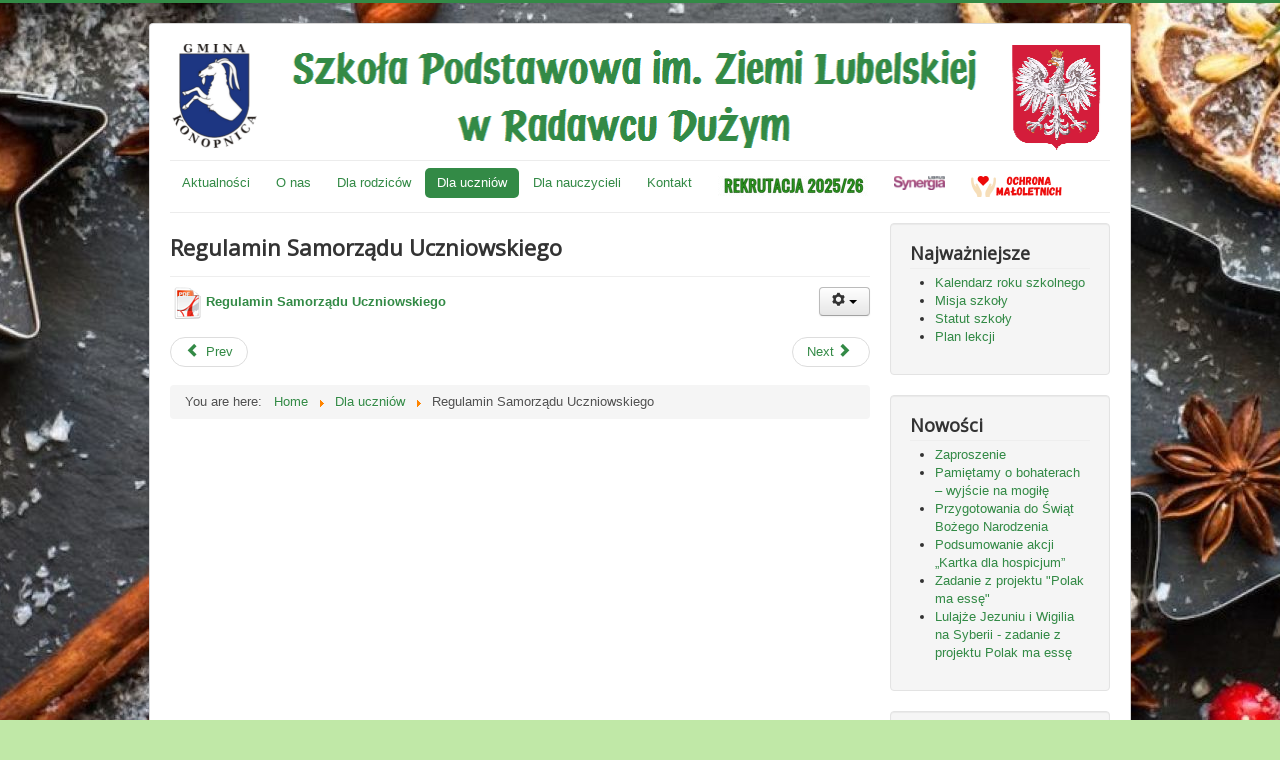

--- FILE ---
content_type: text/html; charset=utf-8
request_url: https://radawiec.pl/index.php?option=com_content&view=article&id=24&Itemid=116
body_size: 6364
content:
<!DOCTYPE html>
<html lang="en-gb" dir="ltr">
<head>
	<meta name="viewport" content="width=device-width, initial-scale=1.0" />
		<meta charset="utf-8" />
	<meta name="author" content="Super User" />
	<meta name="generator" content="Joomla! - Open Source Content Management" />
	<title>Regulamin Samorządu Uczniowskiego</title>
	<link href="templatesprotostar/favicon.ico" rel="shortcut icon" type="image/vnd.microsoft.icon" />
	<link href="https://radawiec.pl/index.php?option=com_search&amp;view=article&amp;id=24&amp;Itemid=116&amp;format=opensearch" rel="search" title="Szukaj" type="application/opensearchdescription+xml" />
	<link href="/templates/protostar/css/template.css?837ae20f9c95ccb112310fe3d4c2c172" rel="stylesheet" />
	<link href="//fonts.googleapis.com/css?family=Open+Sans" rel="stylesheet" />
	<link href="/modules/mod_slideshowck/themes/default/css/camera.css" rel="stylesheet" />
	<link href="https://fonts.googleapis.com/css?family=Droid+Sans" rel="stylesheet" />
	<style>

	h1, h2, h3, h4, h5, h6, .site-title {
		font-family: 'Open Sans', sans-serif;
	}
	body.site {
		border-top: 3px solid #338a46;
		background-color: #c0e8a7;
	}
	a {
		color: #338a46;
	}
	.nav-list > .active > a,
	.nav-list > .active > a:hover,
	.dropdown-menu li > a:hover,
	.dropdown-menu .active > a,
	.dropdown-menu .active > a:hover,
	.nav-pills > .active > a,
	.nav-pills > .active > a:hover,
	.btn-primary {
		background: #338a46;
	}div.mod_search103 input[type="search"]{ width:auto; }#camera_wrap_95 .camera_pag_ul li img, #camera_wrap_95 .camera_thumbs_cont ul li > img {height:75px;}
#camera_wrap_95 .camera_caption {
	display: block;
	position: absolute;
}
#camera_wrap_95 .camera_caption > div {
	-moz-border-radius: 5px 5px 5px 5px;-webkit-border-radius: 5px 5px 5px 5px;border-radius: 5px 5px 5px 5px;font-family:'Droid Sans';
}
#camera_wrap_95 .camera_caption > div div.camera_caption_title {
	font-size: 1.1em;
}
#camera_wrap_95 .camera_caption > div div.camera_caption_desc {
	font-size: 0.8em;
}

@media screen and (max-width: 480px) {
		#camera_wrap_95 .camera_caption {
			font-size: 0.6em !important;
		}
}
	</style>
	<script src="/media/jui/js/jquery.min.js"></script>
	<script src="/media/jui/js/jquery-noconflict.js"></script>
	<script src="/media/jui/js/jquery-migrate.min.js"></script>
	<script src="/media/system/js/caption.js"></script>
	<script src="/media/jui/js/bootstrap.min.js"></script>
	<script src="/templates/protostar/js/template.js?837ae20f9c95ccb112310fe3d4c2c172"></script>
	<script src="/media/system/js/html5fallback.js"></script>
	<script src="/modules/mod_slideshowck/assets/jquery.easing.1.3.js"></script>
	<script src="/modules/mod_slideshowck/assets/camera.min.js"></script>
	<script>
jQuery(window).on('load',  function() {
				new JCaption('img.caption');
			});jQuery(function($){ $(".hasTooltip").tooltip({"html": true,"container": "body"}); });
		jQuery(document).ready(function(){
			new Slideshowck('#camera_wrap_95', {
				 height: '170',
				 minHeight: '150',
				 pauseOnClick: false,
				 hover: 1,
				 fx: 'simpleFade',
				 loader: 'none',
				 pagination: 0,
				 thumbnails: 0,
				 thumbheight: 75,
				 thumbwidth: 100,
				 time: 3000,
				 transPeriod: 3500,
				 alignment: 'center',
				 autoAdvance: 1,
				 mobileAutoAdvance: 1,
				 portrait: 0,
				 barDirection: 'leftToRight',
				 imagePath: '/modules/mod_slideshowck/images/',
				 lightbox: 'mediaboxck',
				 fullpage: 0,
				 mobileimageresolution: '0',
				 navigationHover: false,
					mobileNavHover: false,
					navigation: false,
					playPause: false,
				 barPosition: 'bottom',
				 responsiveCaption: 0,
				 keyboardNavigation: 0,
				 container: ''
		});
}); 

	</script>
	<script id='adajs' src='https://www.skynettechnologies.com/accessibility/js/accessibility-free-version-loader.js?colorcode=#008000&token=&position=top_right' defer> </script>

	<!--[if lt IE 9]><script src="/media/jui/js/html5.js"></script><![endif]-->
</head>
<body class="site com_content view-article no-layout no-task itemid-116">
	<!-- Body -->
	<div class="body">
		<div class="container">
			<!-- Header -->
			<header class="header" role="banner">
				<div class="header-inner clearfix">
					<a class="brand pull-left" href="/">
						<img src="https://radawiec.pl/images/moje/baner4.png" alt="Radawiec" />											</a>
					<div class="header-search pull-right">
						
					</div>
				</div>
			</header>
							<nav class="navigation" role="navigation">
					<div class="navbar pull-left">
						<a class="btn btn-navbar collapsed" data-toggle="collapse" data-target=".nav-collapse">
							<span class="icon-bar"></span>
							<span class="icon-bar"></span>
							<span class="icon-bar"></span>
						</a>
					</div>
					<div class="nav-collapse">
						<ul class="nav menu nav-pills">
<li class="item-101 default"><a href="/index.php?option=com_content&amp;view=featured&amp;Itemid=101" >Aktualności</a></li><li class="item-103 deeper parent"><a href="/index.php?option=com_content&amp;view=article&amp;id=5&amp;Itemid=103" >O nas</a><ul class="nav-child unstyled small"><li class="item-104"><a href="/index.php?option=com_content&amp;view=article&amp;id=5&amp;Itemid=104" >Historia szkoły</a></li><li class="item-105 deeper parent"><a href="/index.php?option=com_content&amp;view=article&amp;id=4&amp;Itemid=105" >Biblioteka</a><ul class="nav-child unstyled small"><li class="item-107"><a href="/index.php?option=com_content&amp;view=article&amp;id=3&amp;Itemid=107" >Cytaty i aforyzmy</a></li><li class="item-108"><a href="/index.php?option=com_content&amp;view=article&amp;id=1&amp;Itemid=108" >Lektury</a></li></ul></li><li class="item-142"><a href="/index.php?option=com_content&amp;view=article&amp;id=31&amp;Itemid=142" >Kalendarz roku szkolnego</a></li><li class="item-128"><a href="/index.php?option=com_content&amp;view=article&amp;id=6&amp;Itemid=128" >Jubileusz 80-lecia</a></li><li class="item-161"><a href="/index.php?option=com_content&amp;view=article&amp;id=169&amp;Itemid=161" >Ochrona Danych Osobowych</a></li><li class="item-173"><a href="/index.php?option=com_content&amp;view=article&amp;id=370&amp;Itemid=173" >Monitoring wizyjny</a></li><li class="item-177"><a href="/index.php?option=com_content&amp;view=article&amp;id=443&amp;Itemid=177" >Deklaracja dostępności</a></li><li class="item-132"><a href="http://spradawiecduzy.bipszkola.pl/" ><img src="/images/moje/bip_mały_szeroki.png" alt="bip" /></a></li><li class="item-148 deeper parent"><a href="/index.php?option=com_content&amp;view=article&amp;id=134&amp;Itemid=148" >Projekty</a><ul class="nav-child unstyled small"><li class="item-146"><a href="/index.php?option=com_content&amp;view=article&amp;id=131&amp;Itemid=146" >&quot;Polska i Polonia piękniejsze Ja...&quot;</a></li><li class="item-149 deeper parent"><a href="/index.php?option=com_content&amp;view=article&amp;id=145&amp;Itemid=149" >Rozwijamy skrzydła</a><ul class="nav-child unstyled small"><li class="item-156"><a href="/index.php?option=com_content&amp;view=article&amp;id=145&amp;Itemid=156" >Treść ogłoszenia</a></li><li class="item-151"><a href="/index.php?option=com_content&amp;view=article&amp;id=147&amp;Itemid=151" >Harmonogram zajęć</a></li><li class="item-152"><a href="/index.php?option=com_content&amp;view=article&amp;id=161&amp;Itemid=152" >Postępowanie ofertowe</a></li></ul></li></ul></li><li class="item-159"><a href="https://www.youtube.com/watch?v=_46f9R5HQcI&amp;feature=youtu.be" ><img src="/images/szkola.jpg" alt="Nasza szkoła" /></a></li><li class="item-183"><a href="/index.php?option=com_content&amp;view=article&amp;id=601&amp;Itemid=183" ><img src="/images/ukraine.png" alt="Solidarni z Ukrainą" /></a></li><li class="item-211"><a href="/index.php?option=com_content&amp;view=article&amp;id=1050&amp;Itemid=211" >Zestaw programów nauczania</a></li></ul></li><li class="item-121 deeper parent"><a href="/index.php?option=com_content&amp;view=category&amp;layout=blog&amp;id=8&amp;Itemid=121" >Dla rodziców</a><ul class="nav-child unstyled small"><li class="item-122"><a href="/index.php?option=com_content&amp;view=article&amp;id=23&amp;Itemid=122" >Plan lekcji</a></li><li class="item-123"><a href="/index.php?option=com_content&amp;view=article&amp;id=25&amp;Itemid=123" >Procedury</a></li><li class="item-124"><a href="/index.php?option=com_content&amp;view=article&amp;id=26&amp;Itemid=124" >Dokumenty</a></li><li class="item-125"><a href="/index.php?option=com_content&amp;view=article&amp;id=28&amp;Itemid=125" >Opieka nad dzieckiem w dniu wolnym</a></li><li class="item-171"><a href="/index.php?option=com_content&amp;view=article&amp;id=339&amp;Itemid=171" >Kącik psychologa</a></li><li class="item-191"><a href="/index.php?option=com_content&amp;view=article&amp;id=681&amp;Itemid=191" >HARMONOGRAM GODZIN DOSTĘPNOŚCI NAUCZYCIELI</a></li><li class="item-195"><a href="/index.php?option=com_content&amp;view=article&amp;id=798&amp;Itemid=195" >Płatność za dożywianie</a></li><li class="item-208"><a href="/index.php?option=com_content&amp;view=article&amp;id=953&amp;Itemid=208" >e-legitymacja</a></li></ul></li><li class="item-109 active deeper parent"><a href="/index.php?option=com_content&amp;view=category&amp;layout=blog&amp;id=9&amp;Itemid=109" >Dla uczniów</a><ul class="nav-child unstyled small"><li class="item-116 current active"><a href="/index.php?option=com_content&amp;view=article&amp;id=24&amp;Itemid=116" >Regulamin Samorządu Uczniowskiego</a></li><li class="item-138 deeper parent"><a href="/index.php?option=com_content&amp;view=article&amp;id=78&amp;Itemid=138" >Informatyka</a><ul class="nav-child unstyled small"><li class="item-165"><a href="/index.php?option=com_content&amp;view=article&amp;id=197&amp;Itemid=165" >Projekty lego</a></li><li class="item-192"><a href="http://radawiec.pl/images/Przedmiotowy-system-oceniania-z-informatyki.pdf" >Przedmiotowy system oceniania z informatyki</a></li><li class="item-210"><a href="/index.php?option=com_content&amp;view=article&amp;id=999&amp;Itemid=210" >Informatyka - ćwiczenia</a></li></ul></li><li class="item-140"><a href="/index.php?option=com_content&amp;view=article&amp;id=100&amp;Itemid=140" >Regulamin zajęć technicznych</a></li><li class="item-141"><a href="/index.php?option=com_content&amp;view=article&amp;id=101&amp;Itemid=141" >REGULAMIN PRACOWNI KOMPUTEROWEJ</a></li><li class="item-154 deeper parent"><a href="/index.php?option=com_content&amp;view=article&amp;id=136&amp;Itemid=154" >Technika</a><ul class="nav-child unstyled small"><li class="item-153"><a href="http://www.spkurow.pl/karta/znaki/znaki.htm" >Znaki drogowe I</a></li><li class="item-155"><a href="http://www.sp64poznan.neostrada.pl/znaki/t_znaki.htm" >Znaki drogowe II</a></li><li class="item-162"><a href="http://kartarowerowa.net.pl/" >Przykładowe testy</a></li><li class="item-187"><a href="https://brd.edu.pl/brd2/testy/testy.html" >Przykładowe testy 2</a></li><li class="item-184"><a href="https://brd.edu.pl/" >Karta rowerowa - materiały, ćwiczenia, testy</a></li><li class="item-185"><a href="/index.php?option=com_content&amp;view=article&amp;id=608&amp;Itemid=185" >Karta rowerowa - najważniejsze informacje</a></li><li class="item-186"><a href="/index.php?option=com_content&amp;view=article&amp;id=609&amp;Itemid=186" >Hulajnoga - zmiany w 2021 roku</a></li><li class="item-202"><a href="https://forms.gle/CWxQXhXPQECYihUh8" >test eliminacyjny konkursu wiedzy pożarniczej</a></li><li class="item-204"><a href="https://www.youtube.com/watch?v=EWfgYiiqbDw" >Bezpieczeństwo rowerzysty - film</a></li></ul></li><li class="item-166"><a href="/index.php?option=com_content&amp;view=article&amp;id=200&amp;Itemid=166" >Kryteria dla absolwenta szkoły podstawowej</a></li><li class="item-170"><a href="/index.php?option=com_content&amp;view=article&amp;id=328&amp;Itemid=170" >Oprogramowanie</a></li><li class="item-172"><a href="/index.php?option=com_content&amp;view=article&amp;id=344&amp;Itemid=172" >Konkursy</a></li><li class="item-180"><a href="/index.php?option=com_content&amp;view=article&amp;id=495&amp;Itemid=180" >Zasady przeliczania punktów na ocenę</a></li><li class="item-188"><a href="https://forms.gle/wUTSZSjDrsgyPZvr7" >Urządzenia wejścia i wyjścia - kartkówka</a></li><li class="item-193"><a href="https://schools-go-digital.jrc.ec.europa.eu/self-assessment?s=UgiF37q&amp;lang=pl" >Ankieta</a></li><li class="item-209"><a href="https://classroom.google.com/c/NzIyODM4OTUwMDA1?cjc=ldnompx" >Classroom Informatyka klasa 4</a></li></ul></li><li class="item-126 deeper parent"><a href="/index.php?option=com_content&amp;view=category&amp;layout=blog&amp;id=10&amp;Itemid=126" >Dla nauczycieli</a><ul class="nav-child unstyled small"><li class="item-190"><a href="https://forms.gle/PwFA6BBDRdoACfNE6" >Laboratoria Przyszłości - formularz wykorzystania sprzętu</a></li><li class="item-203"><a href="images/OSE/cert_install.msi	" >Certyfikat OSE</a></li></ul></li><li class="item-127"><a href="/index.php?option=com_contact&amp;view=contact&amp;id=1&amp;Itemid=127" >Kontakt</a></li><li class="item-178"><a href="/index.php?option=com_content&amp;view=article&amp;id=1000&amp;Itemid=178" ><img src="/images/rekrutacja_2025/rekrutacja.gif" alt="Rekrutacja 2025/26" /></a></li><li class="item-129"><a href="https://synergia.librus.pl/loguj" ><img src="/images/moje/librus4.png" alt="Dziennik" /></a></li><li class="item-196 deeper parent"><a href="/index.php?option=com_content&amp;view=article&amp;id=875&amp;Itemid=196" ><img src="/images/moje/Ochrona_małoletnich_21.png" alt="Ochrona małoletnich" /></a><ul class="nav-child unstyled small"><li class="item-206"><a href="/index.php?option=com_content&amp;view=article&amp;id=926&amp;Itemid=206" >Do kogo zgłosić się o pomoc w szkole?</a></li><li class="item-197"><a href="/index.php?option=com_content&amp;view=article&amp;id=871&amp;Itemid=197" >Ważne strony internetowe</a></li><li class="item-198"><a href="/index.php?option=com_content&amp;view=article&amp;id=872&amp;Itemid=198" >Gdzie zgłosić się po pomoc?</a></li><li class="item-199"><a href="/index.php?option=com_content&amp;view=article&amp;id=876&amp;Itemid=199" >Szkoła Dla Rodziców</a></li><li class="item-200"><a href="/index.php?option=com_content&amp;view=article&amp;id=873&amp;Itemid=200" >Poradnie psychologiczne</a></li><li class="item-201"><a href="/index.php?option=com_content&amp;view=article&amp;id=874&amp;Itemid=201" >Polecane pozycje książkowe</a></li><li class="item-205"><a href="/index.php?option=com_content&amp;view=article&amp;id=921&amp;Itemid=205" >Procedury reagowania w przypadku wystąpienia wewnętrznych i zewnętrznych zagrożeń fizycznych</a></li><li class="item-207"><a href="/index.php?option=com_content&amp;view=article&amp;id=938&amp;Itemid=207" >Standardy ochrony małoletnich</a></li></ul></li></ul>

					</div>
				</nav>
						
			<div class="row-fluid">
								<main id="content" role="main" class="span9">
					<!-- Begin Content -->
							<div class="moduletable">
						
		<!--[if lte IE 7]>
		<link href="/modules/mod_slideshowck/themes/default/css/camera_ie.css" rel="stylesheet" type="text/css" />
		<![endif]-->
		<!--[if IE 8]>
		<link href="/modules/mod_slideshowck/themes/default/css/camera_ie8.css" rel="stylesheet" type="text/css" />
		<![endif]--><!-- debut Slideshow CK -->
<div class="slideshowck camera_wrap camera_amber_skin" id="camera_wrap_95">
			<div data-thumb="/images/th/1_th.jpg" data-src="/images/1.jpg" >
								</div>
		<div data-thumb="/images/th/2_th.jpg" data-src="/images/2.jpg" >
								</div>
		<div data-thumb="/images/th/3_th.jpg" data-src="/images/3.jpg" >
								</div>
</div>
<div style="clear:both;"></div>
<!-- fin Slideshow CK -->
		</div>
	
					<div id="system-message-container">
	</div>

					<div class="item-page" itemscope itemtype="https://schema.org/Article">
	<meta itemprop="inLanguage" content="en-GB" />
	
		
			<div class="page-header">
					<h2 itemprop="headline">
				Regulamin Samorządu Uczniowskiego			</h2>
									</div>
							
<div class="icons">
	
					<div class="btn-group pull-right">
				<a class="btn dropdown-toggle" data-toggle="dropdown" href="#"> <span class="icon-cog"></span><span class="caret"></span> </a>
								<ul class="dropdown-menu">
											<li class="print-icon"> <a href="/index.php?option=com_content&amp;view=article&amp;id=24:regulamin-samorzadu-uczniowskiego&amp;catid=2&amp;Itemid=116&amp;tmpl=component&amp;print=1&amp;layout=default&amp;page=" title="Print article < Regulamin Samorządu Uczniowskiego >" onclick="window.open(this.href,'win2','status=no,toolbar=no,scrollbars=yes,titlebar=no,menubar=no,resizable=yes,width=640,height=480,directories=no,location=no'); return false;" rel="nofollow"><span class="icon-print"></span>Print</a> </li>
																<li class="email-icon"> <a href="/index.php?option=com_mailto&amp;tmpl=component&amp;template=protostar&amp;link=34c785757c3e35beefc6e3d82d4fad34ab1165ab" title="Email this link to a friend" onclick="window.open(this.href,'win2','width=400,height=350,menubar=yes,resizable=yes'); return false;" rel="nofollow"><span class="icon-envelope"></span>Email</a> </li>
														</ul>
			</div>
		
	</div>
			
	
	
				
								<div itemprop="articleBody">
		<p><img src="images/moje/pdf.png" alt="pdf" /><strong><a href="images/dokumenty%202016/regulamin%20samorzdu.pdf">Regulamin Samorządu Uczniowskiego</a></strong></p> 	</div>

	
	
<ul class="pager pagenav">
	<li class="previous">
		<a href="/index.php?option=com_content&amp;view=article&amp;id=25:procedury&amp;catid=2&amp;Itemid=123" rel="prev">
			<span class="icon-chevron-left"></span> Prev		</a>
	</li>
	<li class="next">
		<a href="/index.php?option=com_content&amp;view=article&amp;id=22:wykaz-podrecznikow&amp;catid=2&amp;Itemid=116" rel="next">
			Next <span class="icon-chevron-right"></span>		</a>
	</li>
</ul>
							</div>

					
<ul itemscope itemtype="https://schema.org/BreadcrumbList" class="breadcrumb">
			<li>
			You are here: &#160;
		</li>
	
				<li itemprop="itemListElement" itemscope itemtype="https://schema.org/ListItem">
									<a itemprop="item" href="/index.php?option=com_content&amp;view=featured&amp;Itemid=101" class="pathway"><span itemprop="name">Home</span></a>
				
									<span class="divider">
						<img src="/media/system/images/arrow.png" alt="" />					</span>
								<meta itemprop="position" content="1">
			</li>
					<li itemprop="itemListElement" itemscope itemtype="https://schema.org/ListItem">
									<a itemprop="item" href="/index.php?option=com_content&amp;view=category&amp;layout=blog&amp;id=9&amp;Itemid=109" class="pathway"><span itemprop="name">Dla uczniów</span></a>
				
									<span class="divider">
						<img src="/media/system/images/arrow.png" alt="" />					</span>
								<meta itemprop="position" content="2">
			</li>
					<li itemprop="itemListElement" itemscope itemtype="https://schema.org/ListItem" class="active">
				<span itemprop="name">
					Regulamin Samorządu Uczniowskiego				</span>
				<meta itemprop="position" content="3">
			</li>
		</ul>

					<!-- End Content -->
				</main>
									<div id="aside" class="span3">
						<!-- Begin Right Sidebar -->
						<div class="well "><h3 class="page-header">Najważniejsze</h3><ul class="latestnews">
	<li itemscope itemtype="https://schema.org/Article">
		<a href="/index.php?option=com_content&amp;view=article&amp;id=31:kalendarz-roku-szkolnego&amp;catid=11&amp;Itemid=142" itemprop="url">
			<span itemprop="name">
				Kalendarz roku szkolnego			</span>
		</a>
	</li>
	<li itemscope itemtype="https://schema.org/Article">
		<a href="/index.php?option=com_content&amp;view=article&amp;id=29:misja-szkoly&amp;catid=11&amp;Itemid=116" itemprop="url">
			<span itemprop="name">
				Misja szkoły			</span>
		</a>
	</li>
	<li itemscope itemtype="https://schema.org/Article">
		<a href="/index.php?option=com_content&amp;view=article&amp;id=27:statut-szkoly&amp;catid=11&amp;Itemid=116" itemprop="url">
			<span itemprop="name">
				Statut szkoły			</span>
		</a>
	</li>
	<li itemscope itemtype="https://schema.org/Article">
		<a href="/index.php?option=com_content&amp;view=article&amp;id=23:plan-lekcji&amp;catid=11&amp;Itemid=122" itemprop="url">
			<span itemprop="name">
				Plan lekcji			</span>
		</a>
	</li>
</ul>
</div><div class="well "><h3 class="page-header">Nowości</h3><ul class="latestnews">
	<li itemscope itemtype="https://schema.org/Article">
		<a href="/index.php?option=com_content&amp;view=article&amp;id=1115:zaproszenie-20&amp;catid=2&amp;Itemid=116" itemprop="url">
			<span itemprop="name">
				Zaproszenie			</span>
		</a>
	</li>
	<li itemscope itemtype="https://schema.org/Article">
		<a href="/index.php?option=com_content&amp;view=article&amp;id=1114:pamietamy-o-bohaterach-wyjscie-na-mogile&amp;catid=2&amp;Itemid=116" itemprop="url">
			<span itemprop="name">
				Pamiętamy o bohaterach – wyjście na mogiłę			</span>
		</a>
	</li>
	<li itemscope itemtype="https://schema.org/Article">
		<a href="/index.php?option=com_content&amp;view=article&amp;id=1113:przygotowania-do-swiat-bozego-narodzenia&amp;catid=2&amp;Itemid=116" itemprop="url">
			<span itemprop="name">
				Przygotowania do Świąt Bożego Narodzenia			</span>
		</a>
	</li>
	<li itemscope itemtype="https://schema.org/Article">
		<a href="/index.php?option=com_content&amp;view=article&amp;id=1112:podsumowanie-akcji-kartka-dla-hospicjum&amp;catid=2&amp;Itemid=116" itemprop="url">
			<span itemprop="name">
				Podsumowanie akcji „Kartka dla hospicjum”			</span>
		</a>
	</li>
	<li itemscope itemtype="https://schema.org/Article">
		<a href="/index.php?option=com_content&amp;view=article&amp;id=1111:zadanie-z-projektu-polak-ma-esse&amp;catid=2&amp;Itemid=116" itemprop="url">
			<span itemprop="name">
				Zadanie z projektu "Polak ma essę"			</span>
		</a>
	</li>
	<li itemscope itemtype="https://schema.org/Article">
		<a href="/index.php?option=com_content&amp;view=article&amp;id=1110:lulajze-jezuniu-i-wigilia-na-syberii-zadanie-z-projektu-polak-ma-esse&amp;catid=2&amp;Itemid=116" itemprop="url">
			<span itemprop="name">
				Lulajże Jezuniu i Wigilia na Syberii - zadanie z projektu Polak ma essę			</span>
		</a>
	</li>
</ul>
</div><div class="well "><div class="random-image">
	<img src="/images/grafika/bezpieczna.jpg" alt="bezpieczna.jpg" width="200" height="200" /></div>
</div><div class="well "><h3 class="page-header">Wyszukiwarka</h3><div class="search mod_search103">
	<form action="/index.php?option=com_content&amp;view=article&amp;id=24&amp;Itemid=116" method="post" class="form-inline">
		<label for="mod-search-searchword" class="element-invisible">Szukaj</label> <input name="searchword" id="mod-search-searchword" maxlength="200"  class="inputbox search-query" type="search" size="18" placeholder="Search ..." /><br /> <button class="button btn btn-primary" onclick="this.form.searchword.focus();">Szukaj</button>		<input type="hidden" name="task" value="search" />
		<input type="hidden" name="option" value="com_search" />
		<input type="hidden" name="Itemid" value="116" />
	</form>
</div>
</div>
						<!-- End Right Sidebar -->
					</div>
							</div>
		</div>
	</div>
	<!-- Footer -->
	<footer class="footer" role="contentinfo">
		<div class="container">
			<hr />
			
			<p class="pull-right">
				<a href="#" id="back-top">
					Back to Top				</a>
			</p>
			<p>
				&copy; 2026 Radawiec			</p>
		</div>
	</footer>
	<style type="text/css">
body {background-image: url("https://radawiec.pl/images/moje/swieta-gl-_duży.jpg") ; background-attachment:fixed ; background-position:center center ; background-repeat:no-repeat ; background-color:transparent ;}
</style>
</body>
</html>
